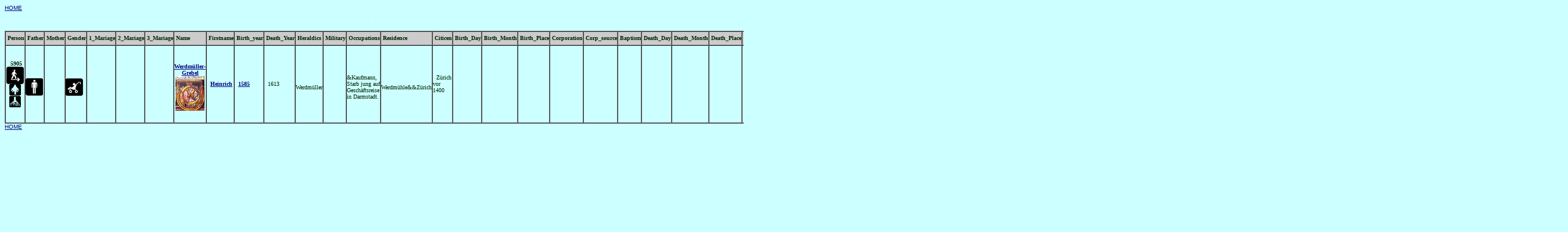

--- FILE ---
content_type: text/html
request_url: http://bfrordorf.brinkster.net/zimmerleuten/zzsp_view_ahnen_navitable.asp?k=&person=5905
body_size: 17590
content:


<html>

<head>
<meta http-equiv="Content-Type" content="text/html; charset=windows-1252">
<meta name="GENERATOR" content="Microsoft FrontPage 6.0">
<meta name="ProgId" content="FrontPage.Editor.Document">
<title>zzsp_view_ahnen_navitable.asp</title>
</head>

<body bgcolor="#CCFFFF" text="#002200" link="#000080" vlink="#0000FF" alink="#FF0000">

<SCRIPT LANGUAGE="JScript">
function flipImage(url)
{
    if (window.event.srcElement.tagName == "IMG" ) {
        window.event.srcElement.src = url;
    }
}
</SCRIPT>



<SCRIPT LANGUAGE="JavaScript">

<!-- Begin
var version4 = (navigator.appVersion.charAt(0) == "4"); 
var popupHandle;
function closePopup() {
if(popupHandle != null && !popupHandle.closed) popupHandle.close();
}
function displayPopup(position,url,name,height,width,evnt) {
// position=1 POPUP: makes screen display up and/or left, down and/or right 
// depending on where cursor falls and size of window to open
// position=2 CENTER: makes screen fall in center
var properties = "toolbar = 0, location = 0, height = " + height;
properties = properties + ", width=" + width;
var leftprop, topprop, screenX, screenY, cursorX, cursorY, padAmt;
if(navigator.appName == "Microsoft Internet Explorer") {
screenY = document.body.offsetHeight;
screenX = window.screen.availWidth;
}
else {
screenY = window.outerHeight
screenX = window.outerWidth
}
if(position == 1)	{ // if POPUP not CENTER
cursorX = evnt.screenX;
cursorY = evnt.screenY;
padAmtX = 10;
padAmtY = 10;
if((cursorY + height + padAmtY) > screenY) {
// make sizes a negative number to move left/up
padAmtY = (-30) + (height * -1);
// if up or to left, make 30 as padding amount
}
if((cursorX + width + padAmtX) > screenX)	{
padAmtX = (-30) + (width * -1);	
// if up or to left, make 30 as padding amount
}
if(navigator.appName == "Microsoft Internet Explorer") {
leftprop = cursorX + padAmtX;
topprop = cursorY + padAmtY;
}
else {
leftprop = (cursorX - pageXOffset + padAmtX);
topprop = (cursorY - pageYOffset + padAmtY);
   }
}
else{
leftvar = (screenX - width) / 2;
rightvar = (screenY - height) / 2;
if(navigator.appName == "Microsoft Internet Explorer") {
leftprop = leftvar;
topprop = rightvar;
}
else {
leftprop = (leftvar - pageXOffset);
topprop = (rightvar - pageYOffset);
   }
}
if(evnt != null) {
properties = properties + ", left = " + leftprop;
properties = properties + ", top = " + topprop;
}
closePopup();
popupHandle = open(url,name,properties);
}
//  End -->
</script>

</head>

<body bgcolor="#CCFFFF" text="#002200" link="#000080" vlink="#0000FF" alink="#FF0000">

<SCRIPT LANGUAGE="JScript">
function flipImage(url)
{
    if (window.event.srcElement.tagName == "IMG" ) {
        window.event.srcElement.src = url;
    }
}
</SCRIPT>




<table border="0" width="100%" cellspacing="0" cellpadding="0">
  <tr>
    <td width="13%"><a href="index.asp?" target="_parent"><font size="1" face="Arial">HOME</font></a>
</td>
    <td width="72%">
    </td>
    <td width="15%"></td>
  </tr></table>
  
  



<p align="center">
  
  





<img border="0" src="http://bfrordorf.brinkster.net//zimmerleuten/database/zzsp.jpg">




</p>

<table width="100%" border="1" cellspacing="0" cellpadding="0">
  <thead>

    <tr>
       
       <td bgcolor="#CCCCCC"> <font size="-2"> <b>&nbsp;Person </b> </font> </td>
       
       <td bgcolor="#CCCCCC"> <font size="-2"> <b>&nbsp;Father </b> </font> </td>
       
       <td bgcolor="#CCCCCC"> <font size="-2"> <b>&nbsp;Mother </b> </font> </td>
       
       <td bgcolor="#CCCCCC"> <font size="-2"> <b>&nbsp;Gender </b> </font> </td>
       
       <td bgcolor="#CCCCCC"> <font size="-2"> <b>&nbsp;1_Mariage </b> </font> </td>
       
       <td bgcolor="#CCCCCC"> <font size="-2"> <b>&nbsp;2_Mariage </b> </font> </td>
       
       <td bgcolor="#CCCCCC"> <font size="-2"> <b>&nbsp;3_Mariage </b> </font> </td>
       
       <td bgcolor="#CCCCCC"> <font size="-2"> <b>&nbsp;Name </b> </font> </td>
       
       <td bgcolor="#CCCCCC"> <font size="-2"> <b>&nbsp;Firstname </b> </font> </td>
       
       <td bgcolor="#CCCCCC"> <font size="-2"> <b>&nbsp;Birth_year </b> </font> </td>
       
       <td bgcolor="#CCCCCC"> <font size="-2"> <b>&nbsp;Death_Year </b> </font> </td>
       
       <td bgcolor="#CCCCCC"> <font size="-2"> <b>&nbsp;Heraldics </b> </font> </td>
       
       <td bgcolor="#CCCCCC"> <font size="-2"> <b>&nbsp;Military </b> </font> </td>
       
       <td bgcolor="#CCCCCC"> <font size="-2"> <b>&nbsp;Occupations </b> </font> </td>
       
       <td bgcolor="#CCCCCC"> <font size="-2"> <b>&nbsp;Residence </b> </font> </td>
       
       <td bgcolor="#CCCCCC"> <font size="-2"> <b>&nbsp;Citicen </b> </font> </td>
       
       <td bgcolor="#CCCCCC"> <font size="-2"> <b>&nbsp;Birth_Day </b> </font> </td>
       
       <td bgcolor="#CCCCCC"> <font size="-2"> <b>&nbsp;Birth_Month </b> </font> </td>
       
       <td bgcolor="#CCCCCC"> <font size="-2"> <b>&nbsp;Birth_Place </b> </font> </td>
       
       <td bgcolor="#CCCCCC"> <font size="-2"> <b>&nbsp;Corporation </b> </font> </td>
       
       <td bgcolor="#CCCCCC"> <font size="-2"> <b>&nbsp;Corp_source </b> </font> </td>
       
       <td bgcolor="#CCCCCC"> <font size="-2"> <b>&nbsp;Baptism </b> </font> </td>
       
       <td bgcolor="#CCCCCC"> <font size="-2"> <b>&nbsp;Death_Day </b> </font> </td>
       
       <td bgcolor="#CCCCCC"> <font size="-2"> <b>&nbsp;Death_Month </b> </font> </td>
       
       <td bgcolor="#CCCCCC"> <font size="-2"> <b>&nbsp;Death_Place </b> </font> </td>
       
       <td bgcolor="#CCCCCC"> <font size="-2"> <b>&nbsp;Familysheet </b> </font> </td>
       
       <td bgcolor="#CCCCCC"> <font size="-2"> <b>&nbsp;Death_Reason </b> </font> </td>
       
       <td bgcolor="#CCCCCC"> <font size="-2"> <b>&nbsp;Burial </b> </font> </td>
       
       <td bgcolor="#CCCCCC"> <font size="-2"> <b>&nbsp;Burial-Place </b> </font> </td>
       
       <td bgcolor="#CCCCCC"> <font size="-2"> <b>&nbsp;Source </b> </font> </td>
       
       <td bgcolor="#CCCCCC"> <font size="-2"> <b>&nbsp;Corp_Honours </b> </font> </td>
       
       <td bgcolor="#CCCCCC"> <font size="-2"> <b>&nbsp;Familysheet </b> </font> </td>
       
       <td bgcolor="#CCCCCC"> <font size="-2"> <b>&nbsp;Mar1_Day </b> </font> </td>
       
       <td bgcolor="#CCCCCC"> <font size="-2"> <b>&nbsp;Mar1_Month </b> </font> </td>
       
       <td bgcolor="#CCCCCC"> <font size="-2"> <b>&nbsp;Mar1_Jear </b> </font> </td>
       
       <td bgcolor="#CCCCCC"> <font size="-2"> <b>&nbsp;Mar1_Place </b> </font> </td>
       
       <td bgcolor="#CCCCCC"> <font size="-2"> <b>&nbsp;Mar1_Partner </b> </font> </td>
       
       <td bgcolor="#CCCCCC"> <font size="-2"> <b>&nbsp;Mar2_Day </b> </font> </td>
       
       <td bgcolor="#CCCCCC"> <font size="-2"> <b>&nbsp;Mar2_Month </b> </font> </td>
       
       <td bgcolor="#CCCCCC"> <font size="-2"> <b>&nbsp;Mar2_Jear </b> </font> </td>
       
       <td bgcolor="#CCCCCC"> <font size="-2"> <b>&nbsp;Mar2_Place </b> </font> </td>
       
       <td bgcolor="#CCCCCC"> <font size="-2"> <b>&nbsp;Mar2_Partner </b> </font> </td>
       
       <td bgcolor="#CCCCCC"> <font size="-2"> <b>&nbsp;Mar3_Day </b> </font> </td>
       
       <td bgcolor="#CCCCCC"> <font size="-2"> <b>&nbsp;Mar3_Month </b> </font> </td>
       
       <td bgcolor="#CCCCCC"> <font size="-2"> <b>&nbsp;Mar3_Jear </b> </font> </td>
       
       <td bgcolor="#CCCCCC"> <font size="-2"> <b>&nbsp;Mar3_Place </b> </font> </td>
       
       <td bgcolor="#CCCCCC"> <font size="-2"> <b>&nbsp;Mar3_Partner </b> </font> </td>
       
       <td bgcolor="#CCCCCC"> <font size="-2"> <b>&nbsp;user_name  </b> </font> </td>
       
       <td bgcolor="#CCCCCC"> <font size="-2"> <b>&nbsp;timedate  </b> </font> </td>
       
       <td bgcolor="#CCCCCC"> <font size="-2"> <b>&nbsp;remotecomputer  </b> </font> </td>
       
       <td bgcolor="#CCCCCC"> <font size="-2"> <b>&nbsp;browser </b> </font> </td>
        
    </tr>

  </thead>
  
  <tbody>

 
    


    <tr>
        
          
             <td> 
              <p align="center"> <font size="-2"><b>&nbsp;5905 
             <a href="zzsp_view_ahnen_datalist.asp?k=&person=5905" 
             onMouseOver="displayPopup(2,'zzsp_help_detail.htm','popup2','120','220',(version4 ? event : null))" onMouseOut="closePopup()" onClick="closePopup()" >
             <IMG SRC="record.gif" onmouseover="flipImage('record_n.gif')" onmouseout="flipImage('record.gif')" border="0" width="30" height="30"></a>
             
            <a href="zzsp_view_ahnen_descend_navitable_second.asp?k=&person=5905"
             onMouseOver="displayPopup(2,'zzsp_help_descendent.htm','popup2','120','220',(version4 ? event : null))" onMouseOut="closePopup()" onClick="closePopup()" >
             <IMG SRC="tree.gif" onmouseover="flipImage('tree_n.gif')" onmouseout="flipImage('tree.gif')" border="0" width="20" height="20"></a>

             <a href="zzsp_view_ahnen_source_navitable_second.asp?k=&person=5905"
             onMouseOver="displayPopup(2,'zzsp_help_roots.htm','popup2','120','220',(version4 ? event : null))" onMouseOut="closePopup()" onClick="closePopup()" >
             <IMG SRC="root.gif" onmouseover="flipImage('root_n.gif')" onmouseout="flipImage('root.gif')" border="0" width="20" height="20"></a>

             </b> </font> </p>
 </td>   
           
             <td> <font size="-2"><b>&nbsp; 
             <a href="zzsp_view_ahnen_navitable.asp?k=&person=5891"
             onMouseOver="displayPopup(2,'zzsp_help_father.htm','popup2','120','220',(version4 ? event : null))" onMouseOut="closePopup()" onClick="closePopup()" >
             
             <IMG SRC="father.gif" onmouseover="flipImage('father_n.gif')" onmouseout="flipImage('father.gif')" border="0" width="30" height="30">
             
            </a> </b> </font> </td>   
           
             <td> <font size="-2"><b>&nbsp; 
             <a href="zzsp_view_ahnen_navitable.asp?k=&person=-1"
             onMouseOver="displayPopup(2,'zzsp_help_mother.htm','popup2','120','220',(version4 ? event : null))" onMouseOut="closePopup()" onClick="closePopup()" >
             
             </a> </b> </font> </td>   
           
             <td> <font size="-2"><b>&nbsp;
                
             <a href="zzsp_view_ahnen_navitable.asp?k=&father=5905"
             onMouseOver="displayPopup(2,'zzsp_help_children.htm','popup2','120','220',(version4 ? event : null))" onMouseOut="closePopup()" onClick="closePopup()" >
                

              <IMG SRC="kindlein.gif" onmouseover="flipImage('kindlein_n.gif')" onmouseout="flipImage('kindlein.gif')" border="0" width="30" height="30">
             
             </a> </b> </font> </td>           
           
             <td> <font size="-2"><b>&nbsp; 
             <a href="zzsp_view_ahnen_navitable.asp?k=&person=-1"
             onMouseOver="displayPopup(2,'zzsp_help_spouse1.htm','popup2','120','220',(version4 ? event : null))" onMouseOut="closePopup()" onClick="closePopup()" >
             
             </a> </b> </font> </td>   
           
             <td> <font size="-2"><b>&nbsp; 
             <a href="zzsp_view_ahnen_navitable.asp?k=&person=-1"
             onMouseOver="displayPopup(2,'zzsp_help_spouse2.htm','popup2','120','220',(version4 ? event : null))" onMouseOut="closePopup()" onClick="closePopup()" >
             
             </a> </b> </font> </td>   
           
             <td> <font size="-2"><b>&nbsp; 
             <a href="zzsp_view_ahnen_navitable.asp?k=&person=-1"
             onMouseOver="displayPopup(2,'zzsp_help_spouse2.htm','popup2','120','220',(version4 ? event : null))" onMouseOut="closePopup()" onClick="closePopup()" >
             
             </a> </b> </font> </td>   
           
        <td><p align="center"><font size="-2"><b>&nbsp;
             
             <a href="zzsp_view_ahnen_navitable.asp?k=&lastname=Werdm%FCller%2D+Grebel ">
             Werdmüller- Grebel </a> </b> </font> 
                         
                   
         <br><img border="0" src="http://bfrordorf.brinkster.net//zimmerleuten/database/Werdmüller.jpg" width="50">
          
        
         </p></td>
           
             <td> <font size="-2"><b>&nbsp;
             
             <a href="zzsp_view_ahnen_navitable.asp?k=&firstname=Heinrich ">
             Heinrich </a> </b> </font> </td>   
           
             <td> <font size="-2"><b>&nbsp;
             
             <a href="zzsp_view_ahnen_navitable.asp?k=&born_y=1585 ">
             1585 </a> </b> </font> </td>   
           
           
             <td> <font size="-2">&nbsp; 1613 </font> </td>
           
           
           
             <td> <font size="-2">&nbsp; Werdmüller </font> </td>
           
           
           
             <td> <font size="-2">&nbsp;   </font> </td>
           
           
           
             <td> <font size="-2">&nbsp; &Kaufmann, Starb jung auf Geschäftsreise in Darmstadt. </font> </td>
           
           
           
             <td> <font size="-2">&nbsp; Werdmühle&&Zürich </font> </td>
           
           
           
             <td> <font size="-2">&nbsp; Zürich vor 1400 </font> </td>
           
           
           
             <td> <font size="-2">&nbsp;   </font> </td>
           
           
           
             <td> <font size="-2">&nbsp;   </font> </td>
           
           
           
             <td> <font size="-2">&nbsp;   </font> </td>
           
           
           
             <td> <font size="-2">&nbsp;  </font> </td>
           
           
           
             <td> <font size="-2">&nbsp;   </font> </td>
           
           
           
             <td> <font size="-2">&nbsp;   </font> </td>
           
           
           
             <td> <font size="-2">&nbsp;   </font> </td>
           
           
           
             <td> <font size="-2">&nbsp;   </font> </td>
           
           
           
             <td> <font size="-2">&nbsp;   </font> </td>
           
           
           
             <td> <font size="-2">&nbsp;   </font> </td>
           
           
           
             <td> <font size="-2">&nbsp;   </font> </td>
           
           
           
             <td> <font size="-2">&nbsp;   </font> </td>
           
           
           
             <td> <font size="-2">&nbsp;   </font> </td>
           
           
           
             <td> <font size="-2">&nbsp; WerdmF II 13; T8 </font> </td>
           
           
           
             <td> <font size="-2">&nbsp;   </font> </td>
           
           
           
             <td> <font size="-2">&nbsp; Kinder: Heinrich 1607-1634, cop1629 Anna Cleophea Keller; Susanna *1607 und Susanna *1609, beide jung+ </font> </td>
           
           
           
             <td> <font size="-2">&nbsp;   </font> </td>
           
           
           
             <td> <font size="-2">&nbsp;   </font> </td>
           
           
           
             <td> <font size="-2">&nbsp; 1605 </font> </td>
           
           
           
             <td> <font size="-2">&nbsp;   </font> </td>
           
           
           
             <td> <font size="-2">&nbsp; Susanna Grebel, Tv Junker Georg Grebel-Holzhalb </font> </td>
           
           
           
             <td> <font size="-2">&nbsp;   </font> </td>
           
           
           
             <td> <font size="-2">&nbsp;   </font> </td>
           
           
           
             <td> <font size="-2">&nbsp;   </font> </td>
           
           
           
             <td> <font size="-2">&nbsp;   </font> </td>
           
           
           
             <td> <font size="-2">&nbsp;   </font> </td>
           
           
           
             <td> <font size="-2">&nbsp;   </font> </td>
           
           
           
             <td> <font size="-2">&nbsp;   </font> </td>
           
           
           
             <td> <font size="-2">&nbsp;   </font> </td>
           
           
           
             <td> <font size="-2">&nbsp;   </font> </td>
           
           
           
             <td> <font size="-2">&nbsp;   </font> </td>
           
           
           
             <td> <font size="-2">&nbsp; 31p43033 </font> </td>
           
           
           
             <td> <font size="-2">&nbsp; 6/28/2006 10:47:28 PM </font> </td>
           
           
           
             <td> <font size="-2">&nbsp; 127.0.0.1 </font> </td>
           
           
           
             <td> <font size="-2">&nbsp; Mozilla/4.0 (compatible; MSIE 6.0; Windows NT 5.1; SV1; (R1 1.3)) </font> </td>
           
           

    </tr>

       
   
  </tbody>
 
  </table>





<table border="0" width="100%" cellspacing="0" cellpadding="0">
  <tr>
    <td width="13%"><a href="index.asp?" target="_parent"><font size="1" face="Arial">HOME</font></a>
</td>
    <td width="72%">
    </td>
    <td width="15%"></td>
  </tr></table>
  
  </body>